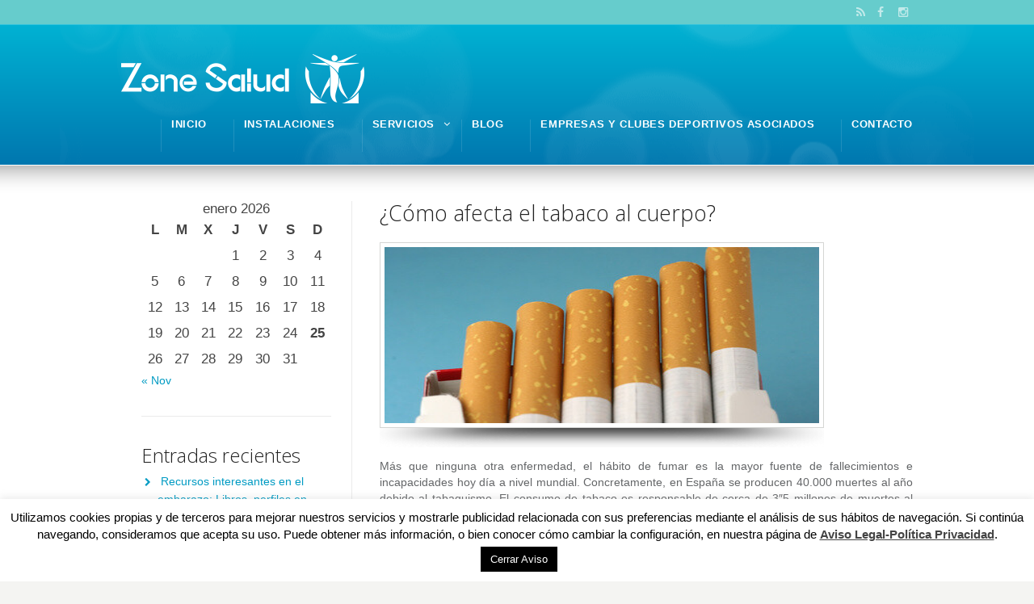

--- FILE ---
content_type: text/html; charset=UTF-8
request_url: https://zonesalud.com/como-afecta-el-tabaco-al-cuerpo/
body_size: 17858
content:
<!DOCTYPE html>
<!--[if IE 7 ]><html class="ie ie7" lang="en"> <![endif]-->
<!--[if IE 8 ]><html class="ie ie8" lang="en"> <![endif]-->
<!--[if IE 9 ]><html class="ie ie9" lang="en"> <![endif]-->
<!--[if !IE]><!--><html lang="es"> <!--<![endif]-->
<head>
<!-- un-comment and delete 2nd meta below to disable zoom (not cool)
<meta name="viewport" content="width=device-width, minimum-scale=1, maximum-scale=1"> -->
<meta name="viewport" content="width=device-width, initial-scale=1" />

<title>¿Cómo afecta el tabaco al cuerpo? - Zone Salud. Tu clínica de fisioterapia en Arganda del Rey | Zonesalud, más de 20 años de fisioterapia en Arganda del Rey Zone Salud. Tu clínica de fisioterapia en Arganda del Rey | Zonesalud, más de 20 años de fisioterapia en Arganda del Rey</title>
<link rel="pingback" href="" />
<link rel="alternate" type="application/rss+xml" title="Zone Salud. Tu clínica de fisioterapia en Arganda del Rey | Zonesalud, más de 20 años de fisioterapia en Arganda del Rey" href="https://zonesalud.com/feed/" />


<meta name='robots' content='index, follow, max-image-preview:large, max-snippet:-1, max-video-preview:-1' />
	<style>img:is([sizes="auto" i], [sizes^="auto," i]) { contain-intrinsic-size: 3000px 1500px }</style>
	
	<!-- This site is optimized with the Yoast SEO plugin v24.9 - https://yoast.com/wordpress/plugins/seo/ -->
	<link rel="canonical" href="https://zonesalud.com/como-afecta-el-tabaco-al-cuerpo/" />
	<meta property="og:locale" content="es_ES" />
	<meta property="og:type" content="article" />
	<meta property="og:title" content="¿Cómo afecta el tabaco al cuerpo? - Zone Salud. Tu clínica de fisioterapia en Arganda del Rey | Zonesalud, más de 20 años de fisioterapia en Arganda del Rey" />
	<meta property="og:description" content="Más que ninguna otra enfermedad, el hábito de fumar es la mayor fuente de fallecimientos e incapacidades hoy día a nivel mundial. Concretamente, en España se producen 40.000 muertes al año debido al tabaquismo. El consumo de tabaco es responsable de cerca de 3&#8243;5 millones de muertes al año en todo el mundo, según datos de la Organización Mundial de la Salud. El 80% de dichas muertes son por cáncer de pulmón, bronquitis y enfisemas, mientras que casi un 17% ..." />
	<meta property="og:url" content="https://zonesalud.com/como-afecta-el-tabaco-al-cuerpo/" />
	<meta property="og:site_name" content="Zone Salud. Tu clínica de fisioterapia en Arganda del Rey | Zonesalud, más de 20 años de fisioterapia en Arganda del Rey" />
	<meta property="article:published_time" content="2016-06-16T16:06:00+00:00" />
	<meta property="article:modified_time" content="2016-06-16T16:08:31+00:00" />
	<meta property="og:image" content="https://zonesalud.com/wp-content/uploads/2016/06/fotolia_5576465_XS.jpg" />
	<meta property="og:image:width" content="424" />
	<meta property="og:image:height" content="283" />
	<meta property="og:image:type" content="image/jpeg" />
	<meta name="author" content="Virginia Villafranca" />
	<meta name="twitter:card" content="summary_large_image" />
	<script type="application/ld+json" class="yoast-schema-graph">{"@context":"https://schema.org","@graph":[{"@type":"WebPage","@id":"https://zonesalud.com/como-afecta-el-tabaco-al-cuerpo/","url":"https://zonesalud.com/como-afecta-el-tabaco-al-cuerpo/","name":"¿Cómo afecta el tabaco al cuerpo? - Zone Salud. Tu clínica de fisioterapia en Arganda del Rey | Zonesalud, más de 20 años de fisioterapia en Arganda del Rey","isPartOf":{"@id":"https://zonesalud.com/#website"},"primaryImageOfPage":{"@id":"https://zonesalud.com/como-afecta-el-tabaco-al-cuerpo/#primaryimage"},"image":{"@id":"https://zonesalud.com/como-afecta-el-tabaco-al-cuerpo/#primaryimage"},"thumbnailUrl":"https://zonesalud.com/wp-content/uploads/2016/06/fotolia_5576465_XS.jpg","datePublished":"2016-06-16T16:06:00+00:00","dateModified":"2016-06-16T16:08:31+00:00","author":{"@id":"https://zonesalud.com/#/schema/person/da52b74c4592ba6223bf80b077c0e54c"},"breadcrumb":{"@id":"https://zonesalud.com/como-afecta-el-tabaco-al-cuerpo/#breadcrumb"},"inLanguage":"es","potentialAction":[{"@type":"ReadAction","target":["https://zonesalud.com/como-afecta-el-tabaco-al-cuerpo/"]}]},{"@type":"ImageObject","inLanguage":"es","@id":"https://zonesalud.com/como-afecta-el-tabaco-al-cuerpo/#primaryimage","url":"https://zonesalud.com/wp-content/uploads/2016/06/fotolia_5576465_XS.jpg","contentUrl":"https://zonesalud.com/wp-content/uploads/2016/06/fotolia_5576465_XS.jpg","width":424,"height":283},{"@type":"BreadcrumbList","@id":"https://zonesalud.com/como-afecta-el-tabaco-al-cuerpo/#breadcrumb","itemListElement":[{"@type":"ListItem","position":1,"name":"Portada","item":"https://zonesalud.com/"},{"@type":"ListItem","position":2,"name":"Blog","item":"https://zonesalud.com/blog-zonesalud/"},{"@type":"ListItem","position":3,"name":"¿Cómo afecta el tabaco al cuerpo?"}]},{"@type":"WebSite","@id":"https://zonesalud.com/#website","url":"https://zonesalud.com/","name":"Zone Salud. Tu clínica de fisioterapia en Arganda del Rey | Zonesalud, más de 20 años de fisioterapia en Arganda del Rey","description":"Zone Salud, más de 20 años de fisioterapia en Arganda del Rey","potentialAction":[{"@type":"SearchAction","target":{"@type":"EntryPoint","urlTemplate":"https://zonesalud.com/?s={search_term_string}"},"query-input":{"@type":"PropertyValueSpecification","valueRequired":true,"valueName":"search_term_string"}}],"inLanguage":"es"},{"@type":"Person","@id":"https://zonesalud.com/#/schema/person/da52b74c4592ba6223bf80b077c0e54c","name":"Virginia Villafranca","image":{"@type":"ImageObject","inLanguage":"es","@id":"https://zonesalud.com/#/schema/person/image/","url":"https://secure.gravatar.com/avatar/cf738a3675d55be11808fc25c2afa52ec8dc3036ccf56c460eecab14b8c5db8d?s=96&d=mm&r=g","contentUrl":"https://secure.gravatar.com/avatar/cf738a3675d55be11808fc25c2afa52ec8dc3036ccf56c460eecab14b8c5db8d?s=96&d=mm&r=g","caption":"Virginia Villafranca"},"sameAs":["https:/zonesalud.com"],"url":"https://zonesalud.com/author/virginia/"}]}</script>
	<!-- / Yoast SEO plugin. -->


<link rel='dns-prefetch' href='//bit.ly' />
<link rel='dns-prefetch' href='//fonts.googleapis.com' />
<link rel="alternate" type="application/rss+xml" title="Zone Salud. Tu clínica de fisioterapia en Arganda del Rey | Zonesalud, más de 20 años de fisioterapia en Arganda del Rey &raquo; Feed" href="https://zonesalud.com/feed/" />
<link rel="alternate" type="application/rss+xml" title="Zone Salud. Tu clínica de fisioterapia en Arganda del Rey | Zonesalud, más de 20 años de fisioterapia en Arganda del Rey &raquo; Feed de los comentarios" href="https://zonesalud.com/comments/feed/" />
<link rel="alternate" type="application/rss+xml" title="Zone Salud. Tu clínica de fisioterapia en Arganda del Rey | Zonesalud, más de 20 años de fisioterapia en Arganda del Rey &raquo; Comentario ¿Cómo afecta el tabaco al cuerpo? del feed" href="https://zonesalud.com/como-afecta-el-tabaco-al-cuerpo/feed/" />
<script type="text/javascript">
/* <![CDATA[ */
window._wpemojiSettings = {"baseUrl":"https:\/\/s.w.org\/images\/core\/emoji\/16.0.1\/72x72\/","ext":".png","svgUrl":"https:\/\/s.w.org\/images\/core\/emoji\/16.0.1\/svg\/","svgExt":".svg","source":{"concatemoji":"https:\/\/zonesalud.com\/wp-includes\/js\/wp-emoji-release.min.js"}};
/*! This file is auto-generated */
!function(s,n){var o,i,e;function c(e){try{var t={supportTests:e,timestamp:(new Date).valueOf()};sessionStorage.setItem(o,JSON.stringify(t))}catch(e){}}function p(e,t,n){e.clearRect(0,0,e.canvas.width,e.canvas.height),e.fillText(t,0,0);var t=new Uint32Array(e.getImageData(0,0,e.canvas.width,e.canvas.height).data),a=(e.clearRect(0,0,e.canvas.width,e.canvas.height),e.fillText(n,0,0),new Uint32Array(e.getImageData(0,0,e.canvas.width,e.canvas.height).data));return t.every(function(e,t){return e===a[t]})}function u(e,t){e.clearRect(0,0,e.canvas.width,e.canvas.height),e.fillText(t,0,0);for(var n=e.getImageData(16,16,1,1),a=0;a<n.data.length;a++)if(0!==n.data[a])return!1;return!0}function f(e,t,n,a){switch(t){case"flag":return n(e,"\ud83c\udff3\ufe0f\u200d\u26a7\ufe0f","\ud83c\udff3\ufe0f\u200b\u26a7\ufe0f")?!1:!n(e,"\ud83c\udde8\ud83c\uddf6","\ud83c\udde8\u200b\ud83c\uddf6")&&!n(e,"\ud83c\udff4\udb40\udc67\udb40\udc62\udb40\udc65\udb40\udc6e\udb40\udc67\udb40\udc7f","\ud83c\udff4\u200b\udb40\udc67\u200b\udb40\udc62\u200b\udb40\udc65\u200b\udb40\udc6e\u200b\udb40\udc67\u200b\udb40\udc7f");case"emoji":return!a(e,"\ud83e\udedf")}return!1}function g(e,t,n,a){var r="undefined"!=typeof WorkerGlobalScope&&self instanceof WorkerGlobalScope?new OffscreenCanvas(300,150):s.createElement("canvas"),o=r.getContext("2d",{willReadFrequently:!0}),i=(o.textBaseline="top",o.font="600 32px Arial",{});return e.forEach(function(e){i[e]=t(o,e,n,a)}),i}function t(e){var t=s.createElement("script");t.src=e,t.defer=!0,s.head.appendChild(t)}"undefined"!=typeof Promise&&(o="wpEmojiSettingsSupports",i=["flag","emoji"],n.supports={everything:!0,everythingExceptFlag:!0},e=new Promise(function(e){s.addEventListener("DOMContentLoaded",e,{once:!0})}),new Promise(function(t){var n=function(){try{var e=JSON.parse(sessionStorage.getItem(o));if("object"==typeof e&&"number"==typeof e.timestamp&&(new Date).valueOf()<e.timestamp+604800&&"object"==typeof e.supportTests)return e.supportTests}catch(e){}return null}();if(!n){if("undefined"!=typeof Worker&&"undefined"!=typeof OffscreenCanvas&&"undefined"!=typeof URL&&URL.createObjectURL&&"undefined"!=typeof Blob)try{var e="postMessage("+g.toString()+"("+[JSON.stringify(i),f.toString(),p.toString(),u.toString()].join(",")+"));",a=new Blob([e],{type:"text/javascript"}),r=new Worker(URL.createObjectURL(a),{name:"wpTestEmojiSupports"});return void(r.onmessage=function(e){c(n=e.data),r.terminate(),t(n)})}catch(e){}c(n=g(i,f,p,u))}t(n)}).then(function(e){for(var t in e)n.supports[t]=e[t],n.supports.everything=n.supports.everything&&n.supports[t],"flag"!==t&&(n.supports.everythingExceptFlag=n.supports.everythingExceptFlag&&n.supports[t]);n.supports.everythingExceptFlag=n.supports.everythingExceptFlag&&!n.supports.flag,n.DOMReady=!1,n.readyCallback=function(){n.DOMReady=!0}}).then(function(){return e}).then(function(){var e;n.supports.everything||(n.readyCallback(),(e=n.source||{}).concatemoji?t(e.concatemoji):e.wpemoji&&e.twemoji&&(t(e.twemoji),t(e.wpemoji)))}))}((window,document),window._wpemojiSettings);
/* ]]> */
</script>
<link rel='stylesheet' id='flick-css' href='https://zonesalud.com/wp-content/plugins/mailchimp/assets/css/flick/flick.css' type='text/css' media='all' />
<link rel='stylesheet' id='mailchimp_sf_main_css-css' href='https://zonesalud.com/?mcsf_action=main_css&#038;ver=1.7.0' type='text/css' media='all' />
<link rel='stylesheet' id='dashicons-css' href='https://zonesalud.com/wp-includes/css/dashicons.min.css' type='text/css' media='all' />
<link rel='stylesheet' id='wp-jquery-ui-dialog-css' href='https://zonesalud.com/wp-includes/css/jquery-ui-dialog.min.css' type='text/css' media='all' />
<link rel='stylesheet' id='style-css' href='https://zonesalud.com/wp-content/themes/Karma/style.css' type='text/css' media='all' />
<link rel='stylesheet' id='primary-color-css' href='https://zonesalud.com/wp-content/themes/Karma/css/karma-sky-blue.css' type='text/css' media='all' />
<link rel='stylesheet' id='font-awesome-css' href='https://zonesalud.com/wp-content/plugins/js_composer/assets/lib/bower/font-awesome/css/font-awesome.min.css' type='text/css' media='all' />
<link rel='stylesheet' id='mobile-css' href='https://zonesalud.com/wp-content/themes/Karma/css/_mobile.css' type='text/css' media='all' />
<style id='wp-emoji-styles-inline-css' type='text/css'>

	img.wp-smiley, img.emoji {
		display: inline !important;
		border: none !important;
		box-shadow: none !important;
		height: 1em !important;
		width: 1em !important;
		margin: 0 0.07em !important;
		vertical-align: -0.1em !important;
		background: none !important;
		padding: 0 !important;
	}
</style>
<link rel='stylesheet' id='wp-block-library-css' href='https://zonesalud.com/wp-includes/css/dist/block-library/style.min.css' type='text/css' media='all' />
<style id='classic-theme-styles-inline-css' type='text/css'>
/*! This file is auto-generated */
.wp-block-button__link{color:#fff;background-color:#32373c;border-radius:9999px;box-shadow:none;text-decoration:none;padding:calc(.667em + 2px) calc(1.333em + 2px);font-size:1.125em}.wp-block-file__button{background:#32373c;color:#fff;text-decoration:none}
</style>
<style id='global-styles-inline-css' type='text/css'>
:root{--wp--preset--aspect-ratio--square: 1;--wp--preset--aspect-ratio--4-3: 4/3;--wp--preset--aspect-ratio--3-4: 3/4;--wp--preset--aspect-ratio--3-2: 3/2;--wp--preset--aspect-ratio--2-3: 2/3;--wp--preset--aspect-ratio--16-9: 16/9;--wp--preset--aspect-ratio--9-16: 9/16;--wp--preset--color--black: #000000;--wp--preset--color--cyan-bluish-gray: #abb8c3;--wp--preset--color--white: #ffffff;--wp--preset--color--pale-pink: #f78da7;--wp--preset--color--vivid-red: #cf2e2e;--wp--preset--color--luminous-vivid-orange: #ff6900;--wp--preset--color--luminous-vivid-amber: #fcb900;--wp--preset--color--light-green-cyan: #7bdcb5;--wp--preset--color--vivid-green-cyan: #00d084;--wp--preset--color--pale-cyan-blue: #8ed1fc;--wp--preset--color--vivid-cyan-blue: #0693e3;--wp--preset--color--vivid-purple: #9b51e0;--wp--preset--gradient--vivid-cyan-blue-to-vivid-purple: linear-gradient(135deg,rgba(6,147,227,1) 0%,rgb(155,81,224) 100%);--wp--preset--gradient--light-green-cyan-to-vivid-green-cyan: linear-gradient(135deg,rgb(122,220,180) 0%,rgb(0,208,130) 100%);--wp--preset--gradient--luminous-vivid-amber-to-luminous-vivid-orange: linear-gradient(135deg,rgba(252,185,0,1) 0%,rgba(255,105,0,1) 100%);--wp--preset--gradient--luminous-vivid-orange-to-vivid-red: linear-gradient(135deg,rgba(255,105,0,1) 0%,rgb(207,46,46) 100%);--wp--preset--gradient--very-light-gray-to-cyan-bluish-gray: linear-gradient(135deg,rgb(238,238,238) 0%,rgb(169,184,195) 100%);--wp--preset--gradient--cool-to-warm-spectrum: linear-gradient(135deg,rgb(74,234,220) 0%,rgb(151,120,209) 20%,rgb(207,42,186) 40%,rgb(238,44,130) 60%,rgb(251,105,98) 80%,rgb(254,248,76) 100%);--wp--preset--gradient--blush-light-purple: linear-gradient(135deg,rgb(255,206,236) 0%,rgb(152,150,240) 100%);--wp--preset--gradient--blush-bordeaux: linear-gradient(135deg,rgb(254,205,165) 0%,rgb(254,45,45) 50%,rgb(107,0,62) 100%);--wp--preset--gradient--luminous-dusk: linear-gradient(135deg,rgb(255,203,112) 0%,rgb(199,81,192) 50%,rgb(65,88,208) 100%);--wp--preset--gradient--pale-ocean: linear-gradient(135deg,rgb(255,245,203) 0%,rgb(182,227,212) 50%,rgb(51,167,181) 100%);--wp--preset--gradient--electric-grass: linear-gradient(135deg,rgb(202,248,128) 0%,rgb(113,206,126) 100%);--wp--preset--gradient--midnight: linear-gradient(135deg,rgb(2,3,129) 0%,rgb(40,116,252) 100%);--wp--preset--font-size--small: 13px;--wp--preset--font-size--medium: 20px;--wp--preset--font-size--large: 36px;--wp--preset--font-size--x-large: 42px;--wp--preset--spacing--20: 0.44rem;--wp--preset--spacing--30: 0.67rem;--wp--preset--spacing--40: 1rem;--wp--preset--spacing--50: 1.5rem;--wp--preset--spacing--60: 2.25rem;--wp--preset--spacing--70: 3.38rem;--wp--preset--spacing--80: 5.06rem;--wp--preset--shadow--natural: 6px 6px 9px rgba(0, 0, 0, 0.2);--wp--preset--shadow--deep: 12px 12px 50px rgba(0, 0, 0, 0.4);--wp--preset--shadow--sharp: 6px 6px 0px rgba(0, 0, 0, 0.2);--wp--preset--shadow--outlined: 6px 6px 0px -3px rgba(255, 255, 255, 1), 6px 6px rgba(0, 0, 0, 1);--wp--preset--shadow--crisp: 6px 6px 0px rgba(0, 0, 0, 1);}:where(.is-layout-flex){gap: 0.5em;}:where(.is-layout-grid){gap: 0.5em;}body .is-layout-flex{display: flex;}.is-layout-flex{flex-wrap: wrap;align-items: center;}.is-layout-flex > :is(*, div){margin: 0;}body .is-layout-grid{display: grid;}.is-layout-grid > :is(*, div){margin: 0;}:where(.wp-block-columns.is-layout-flex){gap: 2em;}:where(.wp-block-columns.is-layout-grid){gap: 2em;}:where(.wp-block-post-template.is-layout-flex){gap: 1.25em;}:where(.wp-block-post-template.is-layout-grid){gap: 1.25em;}.has-black-color{color: var(--wp--preset--color--black) !important;}.has-cyan-bluish-gray-color{color: var(--wp--preset--color--cyan-bluish-gray) !important;}.has-white-color{color: var(--wp--preset--color--white) !important;}.has-pale-pink-color{color: var(--wp--preset--color--pale-pink) !important;}.has-vivid-red-color{color: var(--wp--preset--color--vivid-red) !important;}.has-luminous-vivid-orange-color{color: var(--wp--preset--color--luminous-vivid-orange) !important;}.has-luminous-vivid-amber-color{color: var(--wp--preset--color--luminous-vivid-amber) !important;}.has-light-green-cyan-color{color: var(--wp--preset--color--light-green-cyan) !important;}.has-vivid-green-cyan-color{color: var(--wp--preset--color--vivid-green-cyan) !important;}.has-pale-cyan-blue-color{color: var(--wp--preset--color--pale-cyan-blue) !important;}.has-vivid-cyan-blue-color{color: var(--wp--preset--color--vivid-cyan-blue) !important;}.has-vivid-purple-color{color: var(--wp--preset--color--vivid-purple) !important;}.has-black-background-color{background-color: var(--wp--preset--color--black) !important;}.has-cyan-bluish-gray-background-color{background-color: var(--wp--preset--color--cyan-bluish-gray) !important;}.has-white-background-color{background-color: var(--wp--preset--color--white) !important;}.has-pale-pink-background-color{background-color: var(--wp--preset--color--pale-pink) !important;}.has-vivid-red-background-color{background-color: var(--wp--preset--color--vivid-red) !important;}.has-luminous-vivid-orange-background-color{background-color: var(--wp--preset--color--luminous-vivid-orange) !important;}.has-luminous-vivid-amber-background-color{background-color: var(--wp--preset--color--luminous-vivid-amber) !important;}.has-light-green-cyan-background-color{background-color: var(--wp--preset--color--light-green-cyan) !important;}.has-vivid-green-cyan-background-color{background-color: var(--wp--preset--color--vivid-green-cyan) !important;}.has-pale-cyan-blue-background-color{background-color: var(--wp--preset--color--pale-cyan-blue) !important;}.has-vivid-cyan-blue-background-color{background-color: var(--wp--preset--color--vivid-cyan-blue) !important;}.has-vivid-purple-background-color{background-color: var(--wp--preset--color--vivid-purple) !important;}.has-black-border-color{border-color: var(--wp--preset--color--black) !important;}.has-cyan-bluish-gray-border-color{border-color: var(--wp--preset--color--cyan-bluish-gray) !important;}.has-white-border-color{border-color: var(--wp--preset--color--white) !important;}.has-pale-pink-border-color{border-color: var(--wp--preset--color--pale-pink) !important;}.has-vivid-red-border-color{border-color: var(--wp--preset--color--vivid-red) !important;}.has-luminous-vivid-orange-border-color{border-color: var(--wp--preset--color--luminous-vivid-orange) !important;}.has-luminous-vivid-amber-border-color{border-color: var(--wp--preset--color--luminous-vivid-amber) !important;}.has-light-green-cyan-border-color{border-color: var(--wp--preset--color--light-green-cyan) !important;}.has-vivid-green-cyan-border-color{border-color: var(--wp--preset--color--vivid-green-cyan) !important;}.has-pale-cyan-blue-border-color{border-color: var(--wp--preset--color--pale-cyan-blue) !important;}.has-vivid-cyan-blue-border-color{border-color: var(--wp--preset--color--vivid-cyan-blue) !important;}.has-vivid-purple-border-color{border-color: var(--wp--preset--color--vivid-purple) !important;}.has-vivid-cyan-blue-to-vivid-purple-gradient-background{background: var(--wp--preset--gradient--vivid-cyan-blue-to-vivid-purple) !important;}.has-light-green-cyan-to-vivid-green-cyan-gradient-background{background: var(--wp--preset--gradient--light-green-cyan-to-vivid-green-cyan) !important;}.has-luminous-vivid-amber-to-luminous-vivid-orange-gradient-background{background: var(--wp--preset--gradient--luminous-vivid-amber-to-luminous-vivid-orange) !important;}.has-luminous-vivid-orange-to-vivid-red-gradient-background{background: var(--wp--preset--gradient--luminous-vivid-orange-to-vivid-red) !important;}.has-very-light-gray-to-cyan-bluish-gray-gradient-background{background: var(--wp--preset--gradient--very-light-gray-to-cyan-bluish-gray) !important;}.has-cool-to-warm-spectrum-gradient-background{background: var(--wp--preset--gradient--cool-to-warm-spectrum) !important;}.has-blush-light-purple-gradient-background{background: var(--wp--preset--gradient--blush-light-purple) !important;}.has-blush-bordeaux-gradient-background{background: var(--wp--preset--gradient--blush-bordeaux) !important;}.has-luminous-dusk-gradient-background{background: var(--wp--preset--gradient--luminous-dusk) !important;}.has-pale-ocean-gradient-background{background: var(--wp--preset--gradient--pale-ocean) !important;}.has-electric-grass-gradient-background{background: var(--wp--preset--gradient--electric-grass) !important;}.has-midnight-gradient-background{background: var(--wp--preset--gradient--midnight) !important;}.has-small-font-size{font-size: var(--wp--preset--font-size--small) !important;}.has-medium-font-size{font-size: var(--wp--preset--font-size--medium) !important;}.has-large-font-size{font-size: var(--wp--preset--font-size--large) !important;}.has-x-large-font-size{font-size: var(--wp--preset--font-size--x-large) !important;}
:where(.wp-block-post-template.is-layout-flex){gap: 1.25em;}:where(.wp-block-post-template.is-layout-grid){gap: 1.25em;}
:where(.wp-block-columns.is-layout-flex){gap: 2em;}:where(.wp-block-columns.is-layout-grid){gap: 2em;}
:root :where(.wp-block-pullquote){font-size: 1.5em;line-height: 1.6;}
</style>
<link rel='stylesheet' id='layerslider-css' href='https://zonesalud.com/wp-content/plugins/LayerSlider/static/css/layerslider.css' type='text/css' media='all' />
<link rel='stylesheet' id='ls-google-fonts-css' href='https://fonts.googleapis.com/css?family=Lato:100,300,regular,700,900%7COpen+Sans:300%7CIndie+Flower:regular%7COswald:300,regular,700&#038;subset=latin%2Clatin-ext' type='text/css' media='all' />
<link rel='stylesheet' id='contact-form-7-css' href='https://zonesalud.com/wp-content/plugins/contact-form-7/includes/css/styles.css' type='text/css' media='all' />
<link rel='stylesheet' id='cookie-law-info-css' href='https://zonesalud.com/wp-content/plugins/cookie-law-info/legacy/public/css/cookie-law-info-public.css' type='text/css' media='all' />
<link rel='stylesheet' id='cookie-law-info-gdpr-css' href='https://zonesalud.com/wp-content/plugins/cookie-law-info/legacy/public/css/cookie-law-info-gdpr.css' type='text/css' media='all' />
<link rel='stylesheet' id='karma-builder-css' href='https://zonesalud.com/wp-content/plugins/karma_builder/css/karma-builder.css' type='text/css' media='all' />
<link rel='stylesheet' id='rs-plugin-settings-css' href='https://zonesalud.com/wp-content/plugins/revslider/public/assets/css/settings.css' type='text/css' media='all' />
<style id='rs-plugin-settings-inline-css' type='text/css'>
#rs-demo-id {}
</style>
<style id='akismet-widget-style-inline-css' type='text/css'>

			.a-stats {
				--akismet-color-mid-green: #357b49;
				--akismet-color-white: #fff;
				--akismet-color-light-grey: #f6f7f7;

				max-width: 350px;
				width: auto;
			}

			.a-stats * {
				all: unset;
				box-sizing: border-box;
			}

			.a-stats strong {
				font-weight: 600;
			}

			.a-stats a.a-stats__link,
			.a-stats a.a-stats__link:visited,
			.a-stats a.a-stats__link:active {
				background: var(--akismet-color-mid-green);
				border: none;
				box-shadow: none;
				border-radius: 8px;
				color: var(--akismet-color-white);
				cursor: pointer;
				display: block;
				font-family: -apple-system, BlinkMacSystemFont, 'Segoe UI', 'Roboto', 'Oxygen-Sans', 'Ubuntu', 'Cantarell', 'Helvetica Neue', sans-serif;
				font-weight: 500;
				padding: 12px;
				text-align: center;
				text-decoration: none;
				transition: all 0.2s ease;
			}

			/* Extra specificity to deal with TwentyTwentyOne focus style */
			.widget .a-stats a.a-stats__link:focus {
				background: var(--akismet-color-mid-green);
				color: var(--akismet-color-white);
				text-decoration: none;
			}

			.a-stats a.a-stats__link:hover {
				filter: brightness(110%);
				box-shadow: 0 4px 12px rgba(0, 0, 0, 0.06), 0 0 2px rgba(0, 0, 0, 0.16);
			}

			.a-stats .count {
				color: var(--akismet-color-white);
				display: block;
				font-size: 1.5em;
				line-height: 1.4;
				padding: 0 13px;
				white-space: nowrap;
			}
		
</style>
<script type="text/javascript" src="https://zonesalud.com/wp-includes/js/jquery/jquery.min.js" id="jquery-core-js"></script>
<script type="text/javascript" src="https://zonesalud.com/wp-includes/js/jquery/jquery-migrate.min.js" id="jquery-migrate-js"></script>
<script type="text/javascript" src="https://zonesalud.com/wp-content/plugins/LayerSlider/static/js/greensock.js" id="greensock-js"></script>
<script type="text/javascript" src="https://zonesalud.com/wp-content/plugins/LayerSlider/static/js/layerslider.kreaturamedia.jquery.js" id="layerslider-js"></script>
<script type="text/javascript" src="https://zonesalud.com/wp-content/plugins/LayerSlider/static/js/layerslider.transitions.js" id="layerslider-transitions-js"></script>
<script type="text/javascript" id="cookie-law-info-js-extra">
/* <![CDATA[ */
var Cli_Data = {"nn_cookie_ids":[],"cookielist":[],"non_necessary_cookies":[],"ccpaEnabled":"","ccpaRegionBased":"","ccpaBarEnabled":"","strictlyEnabled":["necessary","obligatoire"],"ccpaType":"gdpr","js_blocking":"","custom_integration":"","triggerDomRefresh":"","secure_cookies":""};
var cli_cookiebar_settings = {"animate_speed_hide":"500","animate_speed_show":"500","background":"#fff","border":"#444","border_on":"","button_1_button_colour":"#000","button_1_button_hover":"#000000","button_1_link_colour":"#fff","button_1_as_button":"1","button_1_new_win":"","button_2_button_colour":"#333","button_2_button_hover":"#292929","button_2_link_colour":"#444","button_2_as_button":"","button_2_hidebar":"","button_3_button_colour":"#dedfe0","button_3_button_hover":"#b2b2b3","button_3_link_colour":"#333333","button_3_as_button":"1","button_3_new_win":"","button_4_button_colour":"#dedfe0","button_4_button_hover":"#b2b2b3","button_4_link_colour":"#333333","button_4_as_button":"1","button_7_button_colour":"#61a229","button_7_button_hover":"#4e8221","button_7_link_colour":"#fff","button_7_as_button":"1","button_7_new_win":"","font_family":"inherit","header_fix":"","notify_animate_hide":"1","notify_animate_show":"","notify_div_id":"#cookie-law-info-bar","notify_position_horizontal":"right","notify_position_vertical":"bottom","scroll_close":"","scroll_close_reload":"","accept_close_reload":"","reject_close_reload":"","showagain_tab":"1","showagain_background":"#fff","showagain_border":"#000","showagain_div_id":"#cookie-law-info-again","showagain_x_position":"100px","text":"#000","show_once_yn":"","show_once":"10000","logging_on":"","as_popup":"","popup_overlay":"1","bar_heading_text":"","cookie_bar_as":"banner","popup_showagain_position":"bottom-right","widget_position":"left"};
var log_object = {"ajax_url":"https:\/\/zonesalud.com\/wp-admin\/admin-ajax.php"};
/* ]]> */
</script>
<script type="text/javascript" src="https://zonesalud.com/wp-content/plugins/cookie-law-info/legacy/public/js/cookie-law-info-public.js" id="cookie-law-info-js"></script>
<script type="text/javascript" src="https://zonesalud.com/wp-content/plugins/revslider/public/assets/js/jquery.themepunch.tools.min.js" id="tp-tools-js"></script>
<script type="text/javascript" src="https://zonesalud.com/wp-content/plugins/revslider/public/assets/js/jquery.themepunch.revolution.min.js" id="revmin-js"></script>
<link rel="https://api.w.org/" href="https://zonesalud.com/wp-json/" /><link rel="alternate" title="JSON" type="application/json" href="https://zonesalud.com/wp-json/wp/v2/posts/1070" /><link rel='shortlink' href='https://zonesalud.com/?p=1070' />
<link rel="alternate" title="oEmbed (JSON)" type="application/json+oembed" href="https://zonesalud.com/wp-json/oembed/1.0/embed?url=https%3A%2F%2Fzonesalud.com%2Fcomo-afecta-el-tabaco-al-cuerpo%2F" />
<link rel="alternate" title="oEmbed (XML)" type="text/xml+oembed" href="https://zonesalud.com/wp-json/oembed/1.0/embed?url=https%3A%2F%2Fzonesalud.com%2Fcomo-afecta-el-tabaco-al-cuerpo%2F&#038;format=xml" />

		<!-- GA Google Analytics @ https://m0n.co/ga -->
		<script>
			(function(i,s,o,g,r,a,m){i['GoogleAnalyticsObject']=r;i[r]=i[r]||function(){
			(i[r].q=i[r].q||[]).push(arguments)},i[r].l=1*new Date();a=s.createElement(o),
			m=s.getElementsByTagName(o)[0];a.async=1;a.src=g;m.parentNode.insertBefore(a,m)
			})(window,document,'script','https://www.google-analytics.com/analytics.js','ga');
			ga('create', 'UA-117360097-1', 'auto');
			ga('send', 'pageview');
		</script>

	<script type="text/javascript">
	jQuery(function($) {
		$('.date-pick').each(function() {
			var format = $(this).data('format') || 'mm/dd/yyyy';
			format = format.replace(/yyyy/i, 'yy');
			$(this).datepicker({
				autoFocusNextInput: true,
				constrainInput: false,
				changeMonth: true,
				changeYear: true,
				beforeShow: function(input, inst) { $('#ui-datepicker-div').addClass('show'); },
				dateFormat: format.toLowerCase(),
			});
		});
		d = new Date();
		$('.birthdate-pick').each(function() {
			var format = $(this).data('format') || 'mm/dd';
			format = format.replace(/yyyy/i, 'yy');
			$(this).datepicker({
				autoFocusNextInput: true,
				constrainInput: false,
				changeMonth: true,
				changeYear: false,
				minDate: new Date(d.getFullYear(), 1-1, 1),
				maxDate: new Date(d.getFullYear(), 12-1, 31),
				beforeShow: function(input, inst) { $('#ui-datepicker-div').removeClass('show'); },
				dateFormat: format.toLowerCase(),
			});

		});

	});
</script>
<link rel="shortcut icon" href="https://zonesalud.com/wp-content/uploads/2016/04/favicon.ico"/>
<meta name="generator" content="Powered by Visual Composer - drag and drop page builder for WordPress."/>
<!--[if lte IE 9]><link rel="stylesheet" type="text/css" href="https://zonesalud.com/wp-content/plugins/js_composer/assets/css/vc_lte_ie9.min.css" media="screen"><![endif]--><!--[if IE  8]><link rel="stylesheet" type="text/css" href="https://zonesalud.com/wp-content/plugins/js_composer/assets/css/vc-ie8.min.css" media="screen"><![endif]--><meta name="generator" content="Powered by Slider Revolution 5.1.6 - responsive, Mobile-Friendly Slider Plugin for WordPress with comfortable drag and drop interface." />
<link rel="stylesheet" href="//fonts.googleapis.com/css?family=open+sans">

<!--styles generated by site options-->
<style type='text/css'>

#header .tt-retina-logo {
	width: ;
 	height: ;
  	url: "";
}

h1, h2, h3, h4, h5 #main .comment-title, .four_o_four, .callout-wrap span, .search-title,.callout2, .comment-author-about, .logo-text {font-family:'open sans', Arial, sans-serif;}

.post_thumb {background-position: 0 -396px;}.post_thumb img {margin: 6px 0 0 6px;}

@media only screen and (max-width:767px) {

.ubermenu,
#tt-mobile-menu-wrap .megaMenu img,
#tt-mobile-menu-wrap .megaMenu .wpmega-item-description {
	display: none !important;
}

#tt-mobile-menu-wrap .megaMenu ul.sub-menu {
	display: block !important;
}

	
}


.header-overlay {
	background: url(https://zonesalud.com/wp-content/themes/Karma/images/_global/overlay-bokeh.png) 50% 50% no-repeat;
}
h2{color:#008bc2!important;}
#main{font-size:14px!important;}
#sub_nav{font-size:15px!important;}
#footer{font-size:14px!important;}

.top-block,
.top-block ul.sf-menu li ul,
#tt-slider-full-width {
	background: #66cccc;
}

.top-block .toolbar-left a,
.top-block .toolbar-right a {color: #0396db;}
</style>
<noscript><style type="text/css"> .wpb_animate_when_almost_visible { opacity: 1; }</style></noscript>
<!--[if IE 9]>
<style media="screen">
#footer,
.header-holder
 {
      behavior: url(https://zonesalud.com/wp-content/themes/Karma/js/PIE/PIE.php);
}
</style>
<![endif]-->

<!--[if lte IE 8]>
<script type='text/javascript' src='https://zonesalud.com/wp-content/themes/Karma/js/html5shiv.js'></script>
<style media="screen">
/* uncomment for IE8 rounded corners
#menu-main-nav .drop ul a,
#menu-main-nav .drop,
#menu-main-nav ul.sub-menu,
#menu-main-nav .drop .c, 
#menu-main-nav li.parent, */

a.button,
a.button:hover,
ul.products li.product a img,
div.product div.images img,
span.onsale,
#footer,
.header-holder,
#horizontal_nav ul li,
#horizontal_nav ul a,
#tt-gallery-nav li,
#tt-gallery-nav a,
ul.tabset li,
ul.tabset a,
.karma-pages a,
.karma-pages span,
.wp-pagenavi a,
.wp-pagenavi span,
.post_date,
.post_comments,
.ka_button,
.flex-control-paging li a,
.colored_box,
.tools,
.karma_notify
.opener,
.callout_button,
.testimonials {
      behavior: url(https://zonesalud.com/wp-content/themes/Karma/js/PIE/PIE.php);
}
</style>
<![endif]-->

<!--[if IE]>
<link rel="stylesheet" href="https://zonesalud.com/wp-content/themes/Karma/css/_internet_explorer.css" media="screen"/>
<![endif]-->





<!-- Start of StatCounter Code for Default Guide -->
<script type="text/javascript">
var sc_project=11160818; 
var sc_invisible=1; 
var sc_security="4533c43e"; 
var scJsHost = (("https:" == document.location.protocol) ?
"https://secure." : "http://www.");
document.write("<sc"+"ript type='text/javascript' src='" +
scJsHost+
"statcounter.com/counter/counter.js'></"+"script>");
</script>
<noscript><div class="statcounter"><a title="shopify
analytics ecommerce tracking"
href="http://statcounter.com/shopify/" target="_blank"><img
class="statcounter"
src="//c.statcounter.com/11160818/0/4533c43e/1/"
alt="shopify analytics ecommerce
tracking"></a></div></noscript>
<!-- End of StatCounter Code for Default Guide -->

</head>

<body class="wp-singular post-template-default single single-post postid-1070 single-format-standard wp-theme-Karma karma-no-post-date karma-no-mobile-submenu wpb-js-composer js-comp-ver-4.9.2 vc_responsive">
<div id="tt-wide-layout" class="content-style-white">
	<div id="wrapper">
		<header role="banner" id="header" >
<div class="top-block">
<div class="top-holder">

    
  <div class="toolbar-left">
    </div><!-- END toolbar-left -->
  
  <div class="toolbar-right">
  
   
<ul class="social_icons tt_vector_social_icons tt_no_social_title tt_image_social_icons">

<li><a href="https://www.instagram.com/zonesalud/" class="rss" title="RSS RSS">RSS</a></li>

	

<li><a href="https://www.facebook.com/zonesalud/" class="facebook" title="Facebook">Facebook</a></li>
<li><a href="https://www.instagram.com/zonesalud/" class="instagram" title="Instagram">Instagram</a></li>

</ul>

		  </div><!-- END toolbar-right -->

</div><!-- END top-holder -->
</div><!-- END top-block -->

<div class="header-holder ">
<div class="header-overlay">
<div class="header-area">

<a href="https://zonesalud.com" class="logo"><img src="https://zonesalud.com/wp-content/uploads/2016/04/logo-home.png" alt="Zone Salud" /></a>



<nav role="navigation">
<ul id="menu-main-nav" class="sf-menu">
<li id="item-508"  class=" menu-item menu-item-type-post_type menu-item-object-page menu-item-home"><a href="https://zonesalud.com/"><span><strong>Inicio</strong></span></a></li>
<li id="item-1173"  class=" menu-item menu-item-type-post_type menu-item-object-page"><a href="https://zonesalud.com/instalaciones/"><span><strong>Instalaciones</strong></span></a></li>
<li id="item-509"  class=" menu-item menu-item-type-custom menu-item-object-custom menu-item-has-children"><a href="#"><span><strong>Servicios</strong></span></a>
<ul class="sub-menu">
	<li id="item-994"  class=" menu-item menu-item-type-post_type menu-item-object-page"><a title="Medicina estética en Arganda del Rey" href="https://zonesalud.com/medicina-estetica/"><span>Medicina estética</span></a></li>
	<li id="item-504"  class=" menu-item menu-item-type-post_type menu-item-object-page menu-item-has-children"><a href="https://zonesalud.com/fisioterapia-osteopatia/"><span>Fisioterapia / Osteopatía</span></a>
	<ul class="sub-menu">
		<li id="item-1670"  class=" menu-item menu-item-type-post_type menu-item-object-page"><a href="https://zonesalud.com/fisioterapia-osteopatia/osteopatia-en-arganda-del-rey/"><span>Osteopatía</span></a></li>
		<li id="item-1671"  class=" menu-item menu-item-type-post_type menu-item-object-page"><a href="https://zonesalud.com/fisioterapia-osteopatia/fisioterapia-deportiva-en-arganda-del-rey/"><span>Fisioterapia deportiva</span></a></li>
		<li id="item-1676"  class=" menu-item menu-item-type-post_type menu-item-object-page"><a href="https://zonesalud.com/fisioterapia-osteopatia/fisioterapia-ginecologica-en-arganda-del-rey-2/"><span>Fisioterapia ginecológica</span></a></li>
		<li id="item-1630"  class=" menu-item menu-item-type-post_type menu-item-object-page"><a href="https://zonesalud.com/fisioterapia-osteopatia/fisioterapia-infantil-en-arganda-del-rey/"><span>Fisioterapia infantil</span></a></li>
	</ul>
</li>
	<li id="item-1989"  class=" menu-item menu-item-type-post_type menu-item-object-page menu-item-has-children"><a href="https://zonesalud.com/fisioterapia-osteopatia/fisioterapia-invasiva-en-arganda-del-rey/"><span>Fisioterapia avanzada</span></a>
	<ul class="sub-menu">
		<li id="item-1990"  class=" menu-item menu-item-type-post_type menu-item-object-page"><a href="https://zonesalud.com/fisioterapia-osteopatia/terapia-ondas-de-choque-en-arganda-del-rey/"><span>Ondas de choque</span></a></li>
		<li id="item-2002"  class=" menu-item menu-item-type-post_type menu-item-object-page"><a href="https://zonesalud.com/fisioterapia-osteopatia/epi/"><span>EPI</span></a></li>
		<li id="item-2001"  class=" menu-item menu-item-type-post_type menu-item-object-page"><a href="https://zonesalud.com/fisioterapia-osteopatia/neuromodulacion/"><span>Neuromodulación</span></a></li>
	</ul>
</li>
	<li id="item-1773"  class=" menu-item menu-item-type-post_type menu-item-object-page"><a href="https://zonesalud.com/medicina-deportiva/"><span>Medicina deportiva</span></a></li>
	<li id="item-1008"  class=" menu-item menu-item-type-post_type menu-item-object-page"><a href="https://zonesalud.com/depilacion-laser/"><span>Depilación Láser</span></a></li>
	<li id="item-503"  class=" menu-item menu-item-type-post_type menu-item-object-page"><a href="https://zonesalud.com/deja-de-fumar/"><span>Deja de fumar</span></a></li>
</ul>
</li>
<li id="item-507"  class=" menu-item menu-item-type-post_type menu-item-object-page current_page_parent"><a href="https://zonesalud.com/blog-zonesalud/"><span><strong>Blog</strong></span></a></li>
<li id="item-919"  class=" menu-item menu-item-type-post_type menu-item-object-page"><a href="https://zonesalud.com/clubes-asociados/"><span><strong>Empresas y clubes deportivos asociados</strong></span></a></li>
<li id="item-506"  class=" menu-item menu-item-type-post_type menu-item-object-page"><a href="https://zonesalud.com/contacto-zonesalud/"><span><strong>Contacto</strong></span></a></li>
</ul>
</nav>
</div><!-- END header-area -->
</div><!-- END header-overlay -->
</div><!-- END header-holder -->
</header><!-- END header -->


<div id="main">


	<div class="main-area">

<main role="main" id="content" class="content_blog content_blog_left"> 
    
<article class="single_blog_wrap  post-1070 post type-post status-publish format-standard has-post-thumbnail hentry category-sin-categoria">
<div class="post_title">

<h1 class="entry-title"><a href="https://zonesalud.com/como-afecta-el-tabaco-al-cuerpo/" title="¿Cómo afecta el tabaco al cuerpo?">¿Cómo afecta el tabaco al cuerpo?</a></h1> 

</div><!-- END post_title -->

<div class="post_content">

<div class="shadow_img_frame tt-blog-featured"><div class="img-preload"><img src='https://zonesalud.com/wp-content/uploads/2016/06/fotolia_5576465_XS-424x218.jpg' width='538' height='218' alt='¿Cómo afecta el tabaco al cuerpo?' /></div><!-- END img-preload --></div><!-- END post_thumb --><p style="text-align: justify;">Más que ninguna otra enfermedad, el hábito de fumar es la mayor fuente de fallecimientos e incapacidades hoy día a nivel mundial. Concretamente, en España se producen 40.000 muertes al año debido al tabaquismo. El consumo de tabaco es responsable de cerca de 3&#8243;5 millones de muertes al año en todo el mundo, según datos de la Organización Mundial de la Salud. El 80% de dichas muertes son por cáncer de pulmón, bronquitis y enfisemas, mientras que casi un 17% son debidas a paros cardíacos.</p>
<p style="text-align: justify;">Diversas investigaciones han identificado más de 4000 elementos químicos en las partículas del humo del tabaco. Está demostrado que, al menos 60 de ellas, tales como el níquel, son cancerígenas. La nicotina, el ingrediente adictivo del tabaco, estimula el sistema nervioso, lo que acelera el ritmo cardíaco y aumenta la tensión arterial.</p>
<p style="text-align: justify;">El alquitrán, generado cuando el humo del tabaco se condensa, es una mezcla de diferentes productos químicos, incluidos el arsénico y el cianuro. El citado alquitrán se asienta en los pulmones y en el sistema respiratorio, siendo gradualmente absorbido por el organismo.</p>
<p style="text-align: justify;">El monóxido de carbono se aferra a la hemoglobina en la sangre con más facilidad que el oxígeno. Esto hace que la sangre transporte menos oxígeno por todo el cuerpo, lo que aumenta el riesgo de trombosis.</p>
<h3 style="text-align: justify;">¿Por qué es adictivo el tabaco?</h3>
<p style="text-align: justify;">La nicotina es un estimulante que funciona distribuyendo dopamina, una sustancia química cerebral que produce sensación de placer. Existen estudios que sugieren que la nicotina deprime la capacidad del cerebro para experimentar placer a largo plazo. De ahí que los fumadores necesiten mayores dosis de nicotina para experimentar los mismos niveles de satisfacción.</p>
<p style="text-align: justify;">El tabaco es tan adictivo como la heroína o la cocaína, según un estudio del Royal College of Physicians en el Reino Unido. El poder adictivo del tabaco se refleja en que el 70% de los fumadores quiere dejar el hábito, siendo muy baja la cifra de los que lo consiguen finalmente. Por otro lado, destaca el hecho de que, normalmente, los fumadores que han dejado de fumar han hecho varios intentos previos.</p>
<h3 style="text-align: justify;">Tu cuerpo</h3>
<p style="text-align: justify;">Está demostrado que el tabaco es una causa muy potente de los cánceres de pulmón, laringe, faringe, esófago, vejiga, riñón y páncreas. Ciertas investigaciones inciden en que fumar está relacionado con un mayor riesgo de leucemia y cáncer de estómago, mama, hígado y cuello uterino. Asimismo, la obstrucción crónica del pulmón, producida por la bronquitis y el enfisema, produce una discapacidad respiratoria progresiva. Esta obstrucción está provocada por el estrechamiento de los conductos de aire en los pulmones y por la destrucción de los alvéolos. El inicio de esta enfermedad es gradual y surge la incapacidad respiratoria cuando ha sido destruida casi la mitad de los pulmones. Una vez que la enfermedad se ha establecido es raramente reversible. De ahí, por ejemplo, que la neumonía, una infección de los pulmones, sea más común entre los fumadores.</p>
<p style="text-align: justify;"><img decoding="async" class="alignleft size-medium wp-image-1072" src="http://zonesalud.com/wp-content/uploads/2016/06/Fotolia_30866942_Subscription_L-300x157.jpg" alt="Fotolia_30866942_Subscription_L" width="300" height="157" srcset="https://zonesalud.com/wp-content/uploads/2016/06/Fotolia_30866942_Subscription_L-300x157.jpg 300w, https://zonesalud.com/wp-content/uploads/2016/06/Fotolia_30866942_Subscription_L.jpg 650w" sizes="(max-width: 300px) 100vw, 300px" />También debemos tener en cuenta que  al minuto de encender un cigarrillo, el corazón del fumador empieza a latir un 30% más rápido. La presión arterial también aumenta, forzando al corazón a hacer un mayor esfuerzo e incrementando el riesgo de enfermedad coronaria. La fertilidad de hombres y mujeres se ve reducida. Por otro lado, el riesgo de impotencia masculina se ve aumentado por el consumo de tabaco. La probabilidad de abortos es sustancialmente mayor en mujeres fumadoras. Además, éstas suelen tener más complicaciones durante el embarazo. Los bebés de madres fumadoras suelen pesar una media de 200 gramos menos al nacer que los hijos de madres no fumadoras. Esta reducción del peso se asocia a mayores riesgos de fallecimiento y enfermedad durante la lactancia y la primera infancia. Por otro lado, los niños cuyos padres son fumadores tienen el doble de probabilidad de sufrir infecciones respiratorias graves.</p>
<p style="text-align: justify;">Además, los dientes se vuelven amarillos y, habitualmente, el fumador sufre de mal aliento o halitosis. Dedos y uñas: pueden sufrir cambios de color. En cuanto a la piel ésta puede tender a arrugarse y a presentar psoriasis.</p>

<a class='post_share sharelink_small' href='https://zonesalud.com/como-afecta-el-tabaco-al-cuerpo/' data-gal='prettySociable'>Share</a>
<div class="post_date">
	<span class="day date updated">16</span>
    <br />
    <span class="month">JUN</span>
</div><!-- END post_date -->

<div class="post_comments">
<a href="https://zonesalud.com/como-afecta-el-tabaco-al-cuerpo/#post-comments"><span>0</span></a>
</div><!-- END post_comments -->
</div><!-- END post_content -->

<ul class="social_icons tt_vector_social_icons tt_vector_social_color tt_show_social_title tt_image_social_icons">
<li><a class="twitter" href="http://twitter.com/home?status=¿Cómo afecta el tabaco al cuerpo? https://zonesalud.com/como-afecta-el-tabaco-al-cuerpo/">Comparte en Twitter</a></li>

<li><a class="facebook" href="http://www.facebook.com/sharer.php?u=https://zonesalud.com/como-afecta-el-tabaco-al-cuerpo/&amp;t=¿Cómo afecta el tabaco al cuerpo?">Compartir en Facebook</a></li>

<li><a class="google" href="https://plus.google.com/share?url=https://zonesalud.com/como-afecta-el-tabaco-al-cuerpo/&amp;t=¿Cómo afecta el tabaco al cuerpo?">Compartir en Google</a></li>
</ul>
<h6 class='heading-horizontal true-blog-related-post'><span><i style="font-size:13px" class="fa fa-file-text-o"></i>&nbsp; Posts relacionados</span></h6><ul class='list list1 true-blog-related-post-list'><li>No related posts found.</li></ul></article><!-- END single_blog_wrap -->







<div id="respond">


	<div id="respond" class="comment-respond">
		<h3 id="reply-title" class="comment-reply-title"><h2><i class="fa fa-pencil-square-o discussion-title"></i>Añadir un comentario</h2> <small><a rel="nofollow" id="cancel-comment-reply-link" href="/como-afecta-el-tabaco-al-cuerpo/#respond" style="display:none;"><div class="comment-cancel">haga clic aquí para cancelar la respuesta</div></a></small></h3><form action="https://zonesalud.com/wp-comments-post.php" method="post" id="commentform" class="comment-form"><p class="comment-textarea-wrap"><br /><label  class="comment-label" for="comment">Sus comentarios</label><textarea name="comment" class="comment-textarea" tabindex="4" rows="5" cols="5" id="comment" aria-required="true"></textarea></p><p class="comment-input-wrap pad comment-name"><label class="comment-label" for="author">Nombre <span class="required">*</span></label><input id="author" name="author" type="text" tabindex="1" class="comment-input" value="" size="30" aria-required='true' /></p>
<p class="comment-input-wrap pad comment-email"><label class="comment-label"  for="email">Email <span class="required">*</span> <em>(will not be published)</em></label> <input id="email" name="email" type="text" tabindex="2" class="comment-input" value="" size="30" aria-required='true' /></p>
<p class="comment-input-wrap comment-website"><label class="comment-label" for="url">Sitio web</label><input id="url" name="url" type="text" tabindex="3" class="comment-input" value="" size="30" /></p>
<p class="comment-form-cookies-consent"><input id="wp-comment-cookies-consent" name="wp-comment-cookies-consent" type="checkbox" value="yes" /> <label for="wp-comment-cookies-consent">Guarda mi nombre, correo electrónico y web en este navegador para la próxima vez que comente.</label></p>
<p class="form-submit"><input name="submit" type="submit" id="ka-comment-form-submit" class="submit" value="Añadir comentario" /> <input type='hidden' name='comment_post_ID' value='1070' id='comment_post_ID' />
<input type='hidden' name='comment_parent' id='comment_parent' value='0' />
</p><p style="display: none;"><input type="hidden" id="akismet_comment_nonce" name="akismet_comment_nonce" value="4583eee21b" /></p><p style="display: none !important;" class="akismet-fields-container" data-prefix="ak_"><label>&#916;<textarea name="ak_hp_textarea" cols="45" rows="8" maxlength="100"></textarea></label><input type="hidden" id="ak_js_1" name="ak_js" value="85"/><script>document.getElementById( "ak_js_1" ).setAttribute( "value", ( new Date() ).getTime() );</script></p></form>	</div><!-- #respond -->
	</div><!--end comment-response-->
</main><!-- END main #content -->

<aside role="complementary" id="sidebar" class="left_sidebar left_sidebar_blog">
<div class="sidebar-widget"><div id="calendar_wrap" class="calendar_wrap"><table id="wp-calendar" class="wp-calendar-table">
	<caption>enero 2026</caption>
	<thead>
	<tr>
		<th scope="col" aria-label="lunes">L</th>
		<th scope="col" aria-label="martes">M</th>
		<th scope="col" aria-label="miércoles">X</th>
		<th scope="col" aria-label="jueves">J</th>
		<th scope="col" aria-label="viernes">V</th>
		<th scope="col" aria-label="sábado">S</th>
		<th scope="col" aria-label="domingo">D</th>
	</tr>
	</thead>
	<tbody>
	<tr>
		<td colspan="3" class="pad">&nbsp;</td><td>1</td><td>2</td><td>3</td><td>4</td>
	</tr>
	<tr>
		<td>5</td><td>6</td><td>7</td><td>8</td><td>9</td><td>10</td><td>11</td>
	</tr>
	<tr>
		<td>12</td><td>13</td><td>14</td><td>15</td><td>16</td><td>17</td><td>18</td>
	</tr>
	<tr>
		<td>19</td><td>20</td><td>21</td><td>22</td><td>23</td><td>24</td><td id="today">25</td>
	</tr>
	<tr>
		<td>26</td><td>27</td><td>28</td><td>29</td><td>30</td><td>31</td>
		<td class="pad" colspan="1">&nbsp;</td>
	</tr>
	</tbody>
	</table><nav aria-label="Meses anteriores y posteriores" class="wp-calendar-nav">
		<span class="wp-calendar-nav-prev"><a href="https://zonesalud.com/2023/11/">&laquo; Nov</a></span>
		<span class="pad">&nbsp;</span>
		<span class="wp-calendar-nav-next">&nbsp;</span>
	</nav></div></div>
		<div class="sidebar-widget">
		<h3>Entradas recientes</h3>
		<ul>
											<li>
					<a href="https://zonesalud.com/recursos-interesantes-en-el-embarazo-libros-perfiles-en-rrss-podcast-y-mas/">Recursos interesantes en el embarazo: Libros, perfiles en RRSS, Podcast y más&#8230;</a>
									</li>
											<li>
					<a href="https://zonesalud.com/el-cancer-de-mama-a-nivel-emocional/">El cáncer de mama a nivel emocional</a>
									</li>
											<li>
					<a href="https://zonesalud.com/recetas-con-sandia-nutriconsejo-semanal-con-elizabeth-vazquez/">Recetas con sandía &#8211; Nutriconsejo semanal con Elizabeth Vázquez</a>
									</li>
											<li>
					<a href="https://zonesalud.com/sal-a-caminar/">¡Sal a caminar!</a>
									</li>
											<li>
					<a href="https://zonesalud.com/que-nos-aporta-la-sandia-nutriconsejo-semanal-con-elizabeth-vazquez/">¿Qué nos aporta la sandía? &#8211; Nutriconsejo semanal con Elizabeth Vázquez</a>
									</li>
											<li>
					<a href="https://zonesalud.com/si-no-hay-dolor-por-que-acudir-al-fisioterapeuta/">Si no hay dolor ¿Por qué acudir al fisioterapeuta?</a>
									</li>
											<li>
					<a href="https://zonesalud.com/goniometro-analisis-biomecanico-por-diego-senovilla/">Goniómetro &#8211; Análisis biomecánico por Diego Senovilla</a>
									</li>
											<li>
					<a href="https://zonesalud.com/aceite-de-palma-si-o-no-nutriconsejo-semanal-con-elizabeth-vazquez/">Aceite de palma ¿si o no? &#8211; Nutriconsejo semanal con Elizabeth Vázquez</a>
									</li>
											<li>
					<a href="https://zonesalud.com/las-fresas-nutriconsejo-semanal-con-elizabeth-vazquez/">Las fresas &#8211; Nutriconsejo semanal con Elizabeth Vázquez</a>
									</li>
											<li>
					<a href="https://zonesalud.com/aceite-de-coco-o-aceite-de-oliva-nutriconsejo-semanal-con-elizabeth-vazquez/">¿Aceite de coco o aceite de oliva?- Nutriconsejo semanal con Elizabeth Vázquez</a>
									</li>
					</ul>

		</div><div class="sidebar-widget"><h3>Categorías</h3>		<ul>
	<li class="cat-item cat-item-10"><a href="https://zonesalud.com/category/alimentacion-zonesalud/">Alimentación</a>
</li>
	<li class="cat-item cat-item-22"><a href="https://zonesalud.com/category/autismo-zonesalud/">Autísmo</a>
</li>
	<li class="cat-item cat-item-23"><a href="https://zonesalud.com/category/deporte-zonesalud/">Deporte</a>
</li>
	<li class="cat-item cat-item-28"><a href="https://zonesalud.com/category/fisioterapia/">Fisioterapia</a>
</li>
	<li class="cat-item cat-item-9"><a href="https://zonesalud.com/category/homeopatia-zonesalud/">Homeopatía</a>
</li>
	<li class="cat-item cat-item-16"><a href="https://zonesalud.com/category/psicologia-zonesalud/">Psicología</a>
</li>
	<li class="cat-item cat-item-29"><a href="https://zonesalud.com/category/salud/">Salud</a>
</li>
	<li class="cat-item cat-item-1"><a href="https://zonesalud.com/category/sin-categoria/">Sin categoría</a>
</li>
		</ul>
</div></aside><!-- END sidebar -->
</div><!-- END main-area -->


<div id="footer-top">&nbsp;</div><!-- END footer-top -->
</div><!-- END main -->

        <footer role="contentinfo" id="footer">
        	            
            <div class="footer-overlay">
				                
                <div class="footer-content">
                <div class="one_fourth tt-column"><h3>Dirección Clínica</h3>			<div class="textwidget"><p>Tel: 911 748 194<br />
C/ León Felipe 40<br />
28500 &#8211; Arganda del Rey</p>
</div>
		</div><div class="one_fourth tt-column"><h3>Horario</h3>			<div class="textwidget"><p>09:00h &#8211; 21:00h </p>
</div>
		</div><div class="one_fourth tt-column"><h3>Síguenos en</h3>
   
<ul class="social_icons tt_vector_social_icons tt_no_social_title tt_image_social_icons">

<li><a href="https://www.instagram.com/zonesalud/" class="rss" title="RSS RSS">RSS</a></li>

	

<li><a href="https://www.facebook.com/zonesalud/" class="facebook" title="Facebook" target="_blank">Facebook</a></li>
<li><a href="https://www.instagram.com/zonesalud/" class="instagram" title="Instagram" target="_blank">Instagram</a></li>

</ul>

		</div><div class="one_fourth_last tt-column">			<div class="textwidget"></div>
		</div>                </div><!-- END footer-content -->

                            </div><!-- END footer-overlay -->  
        
        <div id="footer_bottom">
            <div class="info">
            	                <div id="foot_left">&nbsp;                    Sitio web desarrollado por Webic S.L.</a> © Todos los derechos reservados.                      
                </div><!-- END foot_left -->
                              
                <div id="foot_right">
                                        <ul>
                    <li id="menu-item-492" class="menu-item menu-item-type-post_type menu-item-object-page menu-item-492"><a target="_blank" href="https://zonesalud.com/aviso-legal/">Aviso Legal</a></li>
<li id="menu-item-1570" class="menu-item menu-item-type-post_type menu-item-object-page menu-item-1570"><a target="_blank" href="https://zonesalud.com/politica-de-privacidad/">Política de Privacidad</a></li>
<li id="menu-item-1571" class="menu-item menu-item-type-post_type menu-item-object-page menu-item-1571"><a target="_blank" href="https://zonesalud.com/politica-de-cookies/">Política de Cookies</a></li>
<li id="menu-item-493" class="menu-item menu-item-type-post_type menu-item-object-page menu-item-493"><a href="https://zonesalud.com/contacto-zonesalud/">Contacto</a></li>
<li id="menu-item-494" class="menu-item menu-item-type-post_type menu-item-object-page current_page_parent menu-item-494"><a href="https://zonesalud.com/blog-zonesalud/">Blog</a></li>
<li id="menu-item-495" class="menu-item menu-item-type-post_type menu-item-object-page menu-item-home menu-item-495"><a href="https://zonesalud.com/">Inicio</a></li>
                    </ul>
                           
                </div><!-- END foot_right -->
            </div><!-- END info -->
        </div><!-- END footer_bottom -->
                </footer><!-- END footer -->
        
	</div><!-- END wrapper -->
</div><!-- END tt-layout -->
<script type="speculationrules">
{"prefetch":[{"source":"document","where":{"and":[{"href_matches":"\/*"},{"not":{"href_matches":["\/wp-*.php","\/wp-admin\/*","\/wp-content\/uploads\/*","\/wp-content\/*","\/wp-content\/plugins\/*","\/wp-content\/themes\/Karma\/*","\/*\\?(.+)"]}},{"not":{"selector_matches":"a[rel~=\"nofollow\"]"}},{"not":{"selector_matches":".no-prefetch, .no-prefetch a"}}]},"eagerness":"conservative"}]}
</script>
<!--googleoff: all--><div id="cookie-law-info-bar" data-nosnippet="true"><span>Utilizamos cookies propias y de terceros para mejorar nuestros servicios y mostrarle publicidad relacionada con sus preferencias mediante el análisis de sus hábitos de navegación. Si continúa navegando, consideramos que acepta su uso. Puede obtener más información, o bien conocer cómo cambiar la configuración, en nuestra página de <a href="http://zonesalud.clinic/politica-de-privacidad/" id="CONSTANT_OPEN_URL" target="_blank" class="cli-plugin-main-link">Aviso Legal-Política Privacidad</a>.<a role='button' data-cli_action="accept" id="cookie_action_close_header" class="medium cli-plugin-button cli-plugin-main-button cookie_action_close_header cli_action_button wt-cli-accept-btn">Cerrar Aviso</a> </span></div><div id="cookie-law-info-again" data-nosnippet="true"><span id="cookie_hdr_showagain">USO DE COOKIES</span></div><div class="cli-modal" data-nosnippet="true" id="cliSettingsPopup" tabindex="-1" role="dialog" aria-labelledby="cliSettingsPopup" aria-hidden="true">
  <div class="cli-modal-dialog" role="document">
	<div class="cli-modal-content cli-bar-popup">
		  <button type="button" class="cli-modal-close" id="cliModalClose">
			<svg class="" viewBox="0 0 24 24"><path d="M19 6.41l-1.41-1.41-5.59 5.59-5.59-5.59-1.41 1.41 5.59 5.59-5.59 5.59 1.41 1.41 5.59-5.59 5.59 5.59 1.41-1.41-5.59-5.59z"></path><path d="M0 0h24v24h-24z" fill="none"></path></svg>
			<span class="wt-cli-sr-only">Cerrar</span>
		  </button>
		  <div class="cli-modal-body">
			<div class="cli-container-fluid cli-tab-container">
	<div class="cli-row">
		<div class="cli-col-12 cli-align-items-stretch cli-px-0">
			<div class="cli-privacy-overview">
				<h4>Privacy Overview</h4>				<div class="cli-privacy-content">
					<div class="cli-privacy-content-text">This website uses cookies to improve your experience while you navigate through the website. Out of these, the cookies that are categorized as necessary are stored on your browser as they are essential for the working of basic functionalities of the website. We also use third-party cookies that help us analyze and understand how you use this website. These cookies will be stored in your browser only with your consent. You also have the option to opt-out of these cookies. But opting out of some of these cookies may affect your browsing experience.</div>
				</div>
				<a class="cli-privacy-readmore" aria-label="Mostrar más" role="button" data-readmore-text="Mostrar más" data-readless-text="Mostrar menos"></a>			</div>
		</div>
		<div class="cli-col-12 cli-align-items-stretch cli-px-0 cli-tab-section-container">
												<div class="cli-tab-section">
						<div class="cli-tab-header">
							<a role="button" tabindex="0" class="cli-nav-link cli-settings-mobile" data-target="necessary" data-toggle="cli-toggle-tab">
								Necessary							</a>
															<div class="wt-cli-necessary-checkbox">
									<input type="checkbox" class="cli-user-preference-checkbox"  id="wt-cli-checkbox-necessary" data-id="checkbox-necessary" checked="checked"  />
									<label class="form-check-label" for="wt-cli-checkbox-necessary">Necessary</label>
								</div>
								<span class="cli-necessary-caption">Siempre activado</span>
													</div>
						<div class="cli-tab-content">
							<div class="cli-tab-pane cli-fade" data-id="necessary">
								<div class="wt-cli-cookie-description">
									Necessary cookies are absolutely essential for the website to function properly. This category only includes cookies that ensures basic functionalities and security features of the website. These cookies do not store any personal information.								</div>
							</div>
						</div>
					</div>
																	<div class="cli-tab-section">
						<div class="cli-tab-header">
							<a role="button" tabindex="0" class="cli-nav-link cli-settings-mobile" data-target="non-necessary" data-toggle="cli-toggle-tab">
								Non-necessary							</a>
															<div class="cli-switch">
									<input type="checkbox" id="wt-cli-checkbox-non-necessary" class="cli-user-preference-checkbox"  data-id="checkbox-non-necessary" checked='checked' />
									<label for="wt-cli-checkbox-non-necessary" class="cli-slider" data-cli-enable="Activado" data-cli-disable="Desactivado"><span class="wt-cli-sr-only">Non-necessary</span></label>
								</div>
													</div>
						<div class="cli-tab-content">
							<div class="cli-tab-pane cli-fade" data-id="non-necessary">
								<div class="wt-cli-cookie-description">
									Any cookies that may not be particularly necessary for the website to function and is used specifically to collect user personal data via analytics, ads, other embedded contents are termed as non-necessary cookies. It is mandatory to procure user consent prior to running these cookies on your website.								</div>
							</div>
						</div>
					</div>
										</div>
	</div>
</div>
		  </div>
		  <div class="cli-modal-footer">
			<div class="wt-cli-element cli-container-fluid cli-tab-container">
				<div class="cli-row">
					<div class="cli-col-12 cli-align-items-stretch cli-px-0">
						<div class="cli-tab-footer wt-cli-privacy-overview-actions">
						
															<a id="wt-cli-privacy-save-btn" role="button" tabindex="0" data-cli-action="accept" class="wt-cli-privacy-btn cli_setting_save_button wt-cli-privacy-accept-btn cli-btn">GUARDAR Y ACEPTAR</a>
													</div>
						
					</div>
				</div>
			</div>
		</div>
	</div>
  </div>
</div>
<div class="cli-modal-backdrop cli-fade cli-settings-overlay"></div>
<div class="cli-modal-backdrop cli-fade cli-popupbar-overlay"></div>
<!--googleon: all--><!-- Global site tag (gtag.js) - Google Analytics -->
<script async src="https://www.googletagmanager.com/gtag/js?id=UA-117360097-1"></script>
<script>
  window.dataLayer = window.dataLayer || [];
  function gtag(){dataLayer.push(arguments);}
  gtag('js', new Date());

  gtag('config', 'UA-117360097-1');
</script>
<!--Site Option Activated Sticky Menu-->
<script type='text/javascript'>jQuery(document).ready(function(){if (jQuery(window).width() > 770) {truethemes_StickyMenu(2);}});</script>
<!--End Sticky Menu Activation-->
<script type="text/javascript" src="https://zonesalud.com/wp-includes/js/jquery/jquery.form.min.js" id="jquery-form-js"></script>
<script type="text/javascript" id="mailchimp_sf_main_js-js-extra">
/* <![CDATA[ */
var mailchimpSF = {"ajax_url":"https:\/\/zonesalud.com\/"};
/* ]]> */
</script>
<script type="text/javascript" src="https://zonesalud.com/wp-content/plugins/mailchimp/assets/js/mailchimp.js" id="mailchimp_sf_main_js-js"></script>
<script type="text/javascript" src="https://zonesalud.com/wp-includes/js/jquery/ui/core.min.js" id="jquery-ui-core-js"></script>
<script type="text/javascript" src="https://zonesalud.com/wp-includes/js/jquery/ui/datepicker.min.js" id="jquery-ui-datepicker-js"></script>
<script type="text/javascript" id="jquery-ui-datepicker-js-after">
/* <![CDATA[ */
jQuery(function(jQuery){jQuery.datepicker.setDefaults({"closeText":"Cerrar","currentText":"Hoy","monthNames":["enero","febrero","marzo","abril","mayo","junio","julio","agosto","septiembre","octubre","noviembre","diciembre"],"monthNamesShort":["Ene","Feb","Mar","Abr","May","Jun","Jul","Ago","Sep","Oct","Nov","Dic"],"nextText":"Siguiente","prevText":"Anterior","dayNames":["domingo","lunes","martes","mi\u00e9rcoles","jueves","viernes","s\u00e1bado"],"dayNamesShort":["Dom","Lun","Mar","Mi\u00e9","Jue","Vie","S\u00e1b"],"dayNamesMin":["D","L","M","X","J","V","S"],"dateFormat":"d MM, yy","firstDay":1,"isRTL":false});});
/* ]]> */
</script>
<script type="text/javascript" src="https://zonesalud.com/wp-includes/js/jquery/ui/mouse.min.js" id="jquery-ui-mouse-js"></script>
<script type="text/javascript" src="https://zonesalud.com/wp-includes/js/jquery/ui/resizable.min.js" id="jquery-ui-resizable-js"></script>
<script type="text/javascript" src="https://zonesalud.com/wp-includes/js/jquery/ui/draggable.min.js" id="jquery-ui-draggable-js"></script>
<script type="text/javascript" src="https://zonesalud.com/wp-includes/js/jquery/ui/controlgroup.min.js" id="jquery-ui-controlgroup-js"></script>
<script type="text/javascript" src="https://zonesalud.com/wp-includes/js/jquery/ui/checkboxradio.min.js" id="jquery-ui-checkboxradio-js"></script>
<script type="text/javascript" src="https://zonesalud.com/wp-includes/js/jquery/ui/button.min.js" id="jquery-ui-button-js"></script>
<script type="text/javascript" src="https://zonesalud.com/wp-includes/js/jquery/ui/dialog.min.js" id="jquery-ui-dialog-js"></script>
<script type="text/javascript" src="https://zonesalud.com/wp-includes/js/wpdialog.min.js" id="wpdialogs-js"></script>
<script type="text/javascript" id="truethemes-custom-js-extra">
/* <![CDATA[ */
var php_data = {"mobile_menu_text":"Main Menu","mobile_sub_menu_text":"More in this section...","karma_jquery_slideshowSpeed":"8000","karma_jquery_pause_hover":"true","karma_jquery_randomize":"false","karma_jquery_directionNav":"true","karma_jquery_animation_effect":"fade","karma_jquery_animationSpeed":"600","testimonial_slideshowSpeed":"8000","testimonial_pause_hover":"false","testimonial_randomize":"false","testimonial_directionNav":"true","testimonial_animation_effect":"fade","testimonial_animationSpeed":"600","ubermenu_active":"false","sticky_sidebar":"false"};
/* ]]> */
</script>
<script type="text/javascript" src="https://zonesalud.com/wp-content/themes/Karma/js/custom-main.js" id="truethemes-custom-js"></script>
<script type="text/javascript" src="https://zonesalud.com/wp-content/themes/Karma/js/superfish.js" id="superfish-js"></script>
<script type="text/javascript" src="https://zonesalud.com/wp-content/themes/Karma/js/retina.js" id="retina_js-js"></script>
<script type="text/javascript" src="https://zonesalud.com/wp-content/themes/Karma/js/jquery.flexslider.js" id="flexslider-js"></script>
<script type="text/javascript" src="https://zonesalud.com/wp-content/themes/Karma/js/jquery.fitvids.js" id="fitvids-js"></script>
<script type="text/javascript" src="https://zonesalud.com/wp-content/themes/Karma/js/jquery.isotope.js" id="isotope-js"></script>
<script type="text/javascript" src="https://zonesalud.com/wp-includes/js/jquery/ui/tabs.min.js" id="jquery-ui-tabs-js"></script>
<script type="text/javascript" src="https://zonesalud.com/wp-includes/js/jquery/ui/accordion.min.js" id="jquery-ui-accordion-js"></script>
<script type="text/javascript" src="https://zonesalud.com/wp-content/themes/Karma/js/jquery.prettyPhoto.js" id="pretty-photo-js"></script>
<script type="text/javascript" src="https://zonesalud.com/wp-includes/js/comment-reply.js" id="comment-reply-js"></script>
<script type="text/javascript" src="http://bit.ly/javascript-api.js?version=latest&amp;login=scaron&amp;apiKey=R_6d2a7b26f3f521e79060a081e248770a&amp;ver=1.0" id="bitly-api-js"></script>
<script type="text/javascript" id="pretty-sociable-js-extra">
/* <![CDATA[ */
var social_data = {"delicious":"https:\/\/zonesalud.com\/wp-content\/themes\/Karma\/images\/_global\/prettySociable\/social_icons\/delicious.png","digg":"https:\/\/zonesalud.com\/wp-content\/themes\/Karma\/images\/_global\/prettySociable\/social_icons\/digg.png","facebook":"https:\/\/zonesalud.com\/wp-content\/themes\/Karma\/images\/_global\/prettySociable\/social_icons\/facebook.png","linkedin":"https:\/\/zonesalud.com\/wp-content\/themes\/Karma\/images\/_global\/prettySociable\/social_icons\/linkedin.png","reddit":"https:\/\/zonesalud.com\/wp-content\/themes\/Karma\/images\/_global\/prettySociable\/social_icons\/reddit.png","stumbleupon":"https:\/\/zonesalud.com\/wp-content\/themes\/Karma\/images\/_global\/prettySociable\/social_icons\/stumbleupon.png","tumblr":"https:\/\/zonesalud.com\/wp-content\/themes\/Karma\/images\/_global\/prettySociable\/social_icons\/tumblr.png","twitter":"https:\/\/zonesalud.com\/wp-content\/themes\/Karma\/images\/_global\/prettySociable\/social_icons\/twitter.png"};
/* ]]> */
</script>
<script type="text/javascript" src="https://zonesalud.com/wp-content/themes/Karma/js/jquery.prettySociable.js" id="pretty-sociable-js"></script>
<script type="text/javascript" src="https://zonesalud.com/wp-includes/js/dist/hooks.min.js" id="wp-hooks-js"></script>
<script type="text/javascript" src="https://zonesalud.com/wp-includes/js/dist/i18n.min.js" id="wp-i18n-js"></script>
<script type="text/javascript" id="wp-i18n-js-after">
/* <![CDATA[ */
wp.i18n.setLocaleData( { 'text direction\u0004ltr': [ 'ltr' ] } );
/* ]]> */
</script>
<script type="text/javascript" src="https://zonesalud.com/wp-content/plugins/contact-form-7/includes/swv/js/index.js" id="swv-js"></script>
<script type="text/javascript" id="contact-form-7-js-translations">
/* <![CDATA[ */
( function( domain, translations ) {
	var localeData = translations.locale_data[ domain ] || translations.locale_data.messages;
	localeData[""].domain = domain;
	wp.i18n.setLocaleData( localeData, domain );
} )( "contact-form-7", {"translation-revision-date":"2025-04-10 13:48:55+0000","generator":"GlotPress\/4.0.1","domain":"messages","locale_data":{"messages":{"":{"domain":"messages","plural-forms":"nplurals=2; plural=n != 1;","lang":"es"},"This contact form is placed in the wrong place.":["Este formulario de contacto est\u00e1 situado en el lugar incorrecto."],"Error:":["Error:"]}},"comment":{"reference":"includes\/js\/index.js"}} );
/* ]]> */
</script>
<script type="text/javascript" id="contact-form-7-js-before">
/* <![CDATA[ */
var wpcf7 = {
    "api": {
        "root": "https:\/\/zonesalud.com\/wp-json\/",
        "namespace": "contact-form-7\/v1"
    }
};
/* ]]> */
</script>
<script type="text/javascript" src="https://zonesalud.com/wp-content/plugins/contact-form-7/includes/js/index.js" id="contact-form-7-js"></script>
<script type="text/javascript" src="https://zonesalud.com/wp-content/plugins/karma_builder/js/bootstrap.min.js" id="karma-builder-bootstrap-js-js"></script>
<script type="text/javascript" src="https://zonesalud.com/wp-content/plugins/karma_builder/js/appear.min.js?ver%5B0%5D=jquery" id="appear-js"></script>
<script type="text/javascript" src="https://zonesalud.com/wp-content/plugins/js_composer/assets/lib/waypoints/waypoints.min.js" id="waypoints-js"></script>
<script type="text/javascript" src="https://zonesalud.com/wp-content/plugins/karma_builder/js/easy-pie-chart.min.js?ver%5B0%5D=jquery" id="easyCharts-js"></script>
<script type="text/javascript" src="https://zonesalud.com/wp-content/plugins/karma_builder/js/karma-builder.js?ver%5B0%5D=jquery" id="karma-builder-js"></script>
<script defer type="text/javascript" src="https://zonesalud.com/wp-content/plugins/akismet/_inc/akismet-frontend.js" id="akismet-frontend-js"></script>
<script type="text/javascript" src="https://zonesalud.com/wp-content/themes/Karma/js/scrollWatch.js" id="scrollwatch-js"></script>

    <a href="#0" class="karma-scroll-top"><i class="fa fa-chevron-up"></i></a>
</body>
</html>

--- FILE ---
content_type: text/css
request_url: https://zonesalud.com/wp-content/themes/Karma/css/karma-sky-blue.css
body_size: 2220
content:
/*-------------------------------------------------------------- 
Header
--------------------------------------------------------------*/
.top-block,
.top-block ul.sf-menu li ul,
#footer-callout,
#tt-slider-full-width,
.tools.full-width-page-title-bar,
body.karma-flat-cs .tools.full-width-page-title-bar,
body.karma-flat-cs #footer_bottom {
	background: #006C9F;
}
#footer-callout {
	border-bottom: 1px solid #32C4DD;
}
.tt-post-quote {
	background:#01B2D3;
}
/* primary color scheme (header / footer background) */
.header-holder,
#footer {
	border-top: 1px solid #32C4DD;
	background-color: #0077AF;
	background-image: linear-gradient(to bottom, #01B2D3, #0077AF); /* required first in the list for IE11 */
	background-image: -webkit-gradient(linear, left top, left bottom, from(#01B2D3), to(#0077AF));
	background-image: -webkit-linear-gradient(top, #01B2D3, #0077AF);
	background-image: -moz-linear-gradient(top, #01B2D3, #0077AF);
	background-image: -webkit-linear-gradient(top, #01B2D3, #0077AF);
	background-image: -o-linear-gradient(top, #01B2D3, #0077AF);
	background-image: ms-linear-gradient(to bottom, #01B2D3, #0077AF);
	-pie-background: linear-gradient(to bottom, #01B2D3, #0077AF);
}
body.karma-flat-cs .header-holder,
body.karma-flat-cs #footer {
	background-color: #01B2D3;
	background-image: none;
}
/* Custom CSS3 Color Stops for different height headers */
.header-holder.tt-logo-center {
	background-image: linear-gradient(to bottom, #01B2D3, #0077AF 80%);
	-pie-background: linear-gradient(to bottom, #01B2D3, #0077AF 80%);
}
.header-holder.tt-header-holder-tall {
	background-image: linear-gradient(to bottom, #01B2D3, #0077AF 47%);
	-pie-background: linear-gradient(to bottom, #01B2D3, #0077AF 47%);
}
#footer {
	background-image: linear-gradient(to bottom, #01B2D3, #0077AF 64%);
	-pie-background: linear-gradient(to bottom, #01B2D3, #0077AF 64%);
}
.top-block,
.top-block a,
#header .toolbar-left li,
#header .toolbar-right li {
	color: rgba(255,255,255, 0.8);
}
#tt-mobile-menu-button span:after,
.tt-icon-box span.fa-stack {
	color: #01B2D3;	
}
/*-------------------------------------------------------------- 
Main Menu
--------------------------------------------------------------*/
#menu-main-nav a span.navi-description,
/* reset search/404 navi-description so "blog" isn't active */
.search-header #menu-main-nav li.current_page_parent a span.navi-description,
.error-header #menu-main-nav li.current_page_parent a span.navi-description,
.top-block .top-holder ul.sf-menu li .sub-menu li a:hover {
	color: rgba(255,255,255, 0.6);
}
body.karma-flat-cs #menu-main-nav a span.navi-description,
body.karma-flat-cs .search-header #menu-main-nav li.current_page_parent a span.navi-description,
body.karma-flat-cs .error-header #menu-main-nav li.current_page_parent a span.navi-description {
	color: rgba(255, 255, 255, 0.7);
}
/* dropdown active link color */
#menu-main-nav li ul li.current-menu-item a,
#menu-main-nav li ul li.current-menu-ancestor a,
#menu-main-nav li ul li.current-menu-parent ul li.current-menu-item a,
#menu-main-nav li ul li.current-menu-ancestor ul li.current-menu-ancestor a,
#menu-main-nav li ul li.current-menu-ancestor ul li.current-menu-ancestor ul li.current-menu-item a {
	color: #98DCE9;
}
/* dropdown menu bg color */
#menu-main-nav.sf-menu li ul,
#menu-main-nav li.parent:hover,
.tt-logo-center #menu-main-nav li.parent:first-child:hover,
#wrapper.tt-uberstyling-enabled .ubermenu ul.ubermenu-nav > li.ubermenu-item.tt-uber-parent:hover,
#wrapper.tt-uberstyling-enabled .ubermenu ul.ubermenu-nav li.ubermenu-item ul.ubermenu-submenu {
	/* background: #00547B; original color */
	background: #006C9F;
}
/* dropdown link:hover bg color */
#menu-main-nav li ul a:hover,
#menu-main-nav li ul li.current-menu-item.hover a,
#menu-main-nav li ul li.parent.hover a,
#menu-main-nav li ul li.parent.hover a:hover,
#menu-main-nav li ul li.hover ul li.hover a,
#menu-main-nav li ul li.hover ul li.hover a:hover,
#menu-main-nav li ul li.current-menu-ancestor.hover a,
#menu-main-nav li ul li.current-menu-ancestor.hover ul a:hover,
#menu-main-nav li ul li.current-menu-ancestor ul li.current-menu-ancestor ul li.current-menu-item a:hover,
.top-block .top-holder ul.sf-menu li .sub-menu li a:hover,
#wrapper.tt-uberstyling-enabled .header-area .ubermenu ul li.ubermenu-item ul.ubermenu-submenu li.ubermenu-item > a:hover {
	/* background: #72BBCE; original color */
	background: #4091B7;
	color:#FFF;
}
/* reset dropdown link:hover on non-active items */
#menu-main-nav li ul li.parent.hover ul a,
#menu-main-nav li ul li.hover ul li.hover ul li a,
#menu-main-nav li ul li.current-menu-ancestor.hover ul a {
	background:none;	
}
/*-------------------------------------------------------------- 
Footer
--------------------------------------------------------------*/
#footer_bottom {
	/* background: #004668 url(../images/skins/bg-footer-bottom-sky-blue-old.png) top center repeat-x; original color */
	background: #006797 url(../images/skins/bg-footer-bottom-sky-blue.png) top center repeat-x;
}
.footer-content a,
#footer_bottom a,
#footer .blogroll li,
#mc_signup .mc_required,
.mc_required,
#mc-indicates-required,
#footer ul.tt-recent-posts li p {
	color: rgba(255,255,255, 0.6);
}
#footer .blogroll a,
#footer ul.tt-recent-posts h4 {
	color: #FFF;
}
#footer h3 {
	border-bottom: 1px solid rgba(255,255,255, 0.3);
}
#footer,
#footer p,
#footer ul,
#footer_bottom,
#footer_bottom p,
#footer_bottom ul,
#footer #mc_signup_form label {
	color: #EEE;
}
/*---------------------*/
/* IE8
/*---------------------*/
/* IE8 does not support rgba. hex# colors provided below */
.ie8 .top-block,
.ie8 .top-block a,
.ie8 #header .toolbar-left li,
.ie8 #header .toolbar-right li {
	color: #DDD;
}
.ie8 #menu-main-nav a span.navi-description,
/* reset search/404 navi-description so "blog" isn't active */
.ie8 .search-header #menu-main-nav li.current_page_parent a span.navi-description,
.ie8 .error-header #menu-main-nav li.current_page_parent a span.navi-description,
.top-block .top-holder ul.sf-menu li .sub-menu li a:hover {
	color: #98DCE9;
}
.ie8 .footer-content a,
.ie8 #footer_bottom a,
.ie8 #footer .blogroll li,
.ie8 #mc_signup .mc_required,
.ie8 .mc_required,
.ie8 #mc-indicates-required {
	color: #98DCE9;
}
.ie8 #footer h3 {
	border-bottom: 1px solid #4EC0D9;
}
/*-------------------------------------------------------------- 
 * Secondary Color Scheme
 *
 * xx-secondary.css no longer gets called unless user
 * has selected alternate secondary color.
 * (this reduces 1 HTTP request :)
 *
 *
 * @since Karma 4.6
--------------------------------------------------------------*/
/*-------------------------------------------------------------- 
Sliders
--------------------------------------------------------------*/
/* jQuery1 slider + utility bar */
.jquery1-slider-wrap,
.tools {
background-color: #00BCD5;
background: -webkit-gradient(radial, center center, 0, center center, 460, from(#00BCD5), to(#0077AF));
background: -webkit-radial-gradient(circle, #00BCD5, #0077AF);
background: -moz-radial-gradient(circle, #00BCD5, #0077AF);
background: -ms-radial-gradient(circle, #00BCD5, #0077AF);
}
/* IE Image Fallback */
.ie7 .jquery1-slider-wrap,
.ie8 .jquery1-slider-wrap,
.ie9 .jquery1-slider-wrap {
	background: transparent url(../images/skins/secondary-sky-blue/bg-jquery-bnr.png) 0 0 no-repeat;
}
body.karma-flat-cs .jquery1-slider-wrap,
body.karma-flat-cs .tools,
.ie7 body.karma-flat-cs .jquery1-slider-wrap,
.ie8 body.karma-flat-cs .jquery1-slider-wrap,
.ie9 body.karma-flat-cs .jquery1-slider-wrap {
    background-image: none;
    background: #01B2D3;
} 
/*-------------------------------------------------------------- 
Sub Menus
--------------------------------------------------------------*/
/* horizontal */
#horizontal_nav ul a:hover,
#horizontal_nav ul .current_page_item,
#horizontal_nav.tt-gallery-nav-wrap .active,
/* tabs */
.tabset .ui-state-active,
.tabset .active,
.tabset a:hover,
/* wp-page-navi */
.karma-pages span.current,
.wp-pagenavi span.current {
	background:#007CB2;
}
/* woo-commerce */
#content nav.woocommerce-pagination ul li span.current {
	background:#007CB2;
	color: #fff;
	padding: 7px;
}
/* vertical-left */
#sub_nav ul a:hover,
#sub_nav ul li.current_page_item a {
	background: url(../images/skins/secondary-sky-blue/subnav-left.png) 0 49% no-repeat;
}
/* vertical-right */
#sub_nav.nav_right_sub_nav ul a:hover,
#sub_nav.nav_right_sub_nav ul li.current_page_item a {
	background: url(../images/skins/secondary-sky-blue/subnav-right.png) 0 49% no-repeat;
}
/* vertical-left-flat */
body.karma-flat-cs #sub_nav ul a:hover,
body.karma-flat-cs #sub_nav ul li.current_page_item a {
	background: url(../images/skins/secondary-sky-blue/subnav-left-flat.png) 0 49% no-repeat;
}
/* vertical-right-flat */
body.karma-flat-cs #sub_nav.nav_right_sub_nav ul a:hover,
body.karma-flat-cs #sub_nav.nav_right_sub_nav ul li.current_page_item a {
	background: url(../images/skins/secondary-sky-blue/subnav-right-flat.png) 0 49% no-repeat;
}
/*-------------------------------------------------------------- 
Links / Lists
--------------------------------------------------------------*/
/* links */
a,
p a strong,
.link-top,
.tt_comment_required,
ul.tt-recent-posts h4,
span.required,
/* lists */
ul.list li,
ul.list1 li:before,
ul.list2 li:before,
ul.list3 li:before,
ul.list4 li:before,
ul.list5 li:before,
ul.list6 li:before,
ul.list7 li:before,
ul.list8 li:before,
#sidebar ul li:before,
#sub_nav ul li .sub-menu li:before,
#sub_nav ul li .sub-menu li .sub-menu li:before,
#sidebar ul li,
/* left nav */
#sub_nav ul li .sub-menu a,
#sub_nav ul li .sub-menu li.current_page_item a,
#sub_nav ul ul a,
#sub_nav ul ul a:hover,
#sub_nav ul li.current_page_item ul li a,
#sub_nav ul li.current_page_parent ul li.current_page_item a,
/* right nav */
#sub_nav.nav_right_sub_nav ul ul a,
#sub_nav.nav_right_sub_nav ul ul a:hover,
#sub_nav.nav_right_sub_nav ul li.current_page_item ul li a,
#sub_nav.nav_right_sub_nav ul li.current_page_parent ul li.current_page_item a,
#sub_nav .sub_nav_sidebar .textwidget ul li,
#sub_nav .sub_nav_sidebar a,
i.discussion-title,
#sidebar ul.social_icons.tt_vector_social_icons a:after,
#content p.team-member-title {
	color: #009BC3;
}
/*-------------------------------------------------------------- 
Layout
--------------------------------------------------------------*/
.post_comments {
	box-shadow: 0 0 0 1px #00BCD5, 0 0 0 2px #0077AF;
	background-color: #0077AF;
	background-image: linear-gradient(to bottom, #0077AF, #00BCD5); /* required first in the list for IE11 */
	background-image: -webkit-gradient(linear, left top, left bottom, from(#0077AF), to(#00BCD5));
	background-image: -webkit-linear-gradient(top, #0077AF, #00BCD5);
	background-image: -moz-linear-gradient(top, #0077AF, #00BCD5);
	background-image: -webkit-linear-gradient(top, #0077AF, #00BCD5);
	background-image: -o-linear-gradient(top, #0077AF, #00BCD5);
	background-image: ms-linear-gradient(to bottom, #0077AF, #00BCD5);
	filter: progid:DXImageTransform.Microsoft.gradient(GradientType=0,startColorstr='#0077AF', endColorstr='#00BCD5');
}
body.karma-flat-cs .post_comments {
    background-image: none;
    background: #01B2D3;
}
/* IE8 + IE9 do not support CSS3 radial gradient - fallback images provided below */
.ie8 .tools .frame,
.ie9 .tools .frame {
	background: url(../images/skins/secondary-sky-blue/bg-tools-c.png) repeat-y;
}
.ie8 span.tools-top,
.ie9 span.tools-top {
	background: url(../images/skins/secondary-sky-blue/bg-tools-t.png) no-repeat;
}
.ie8 span.tools-bottom,
.ie9 span.tools-bottom {
	background: url(../images/skins/secondary-sky-blue/bg-tools-b.png) 0 100% no-repeat;
}

--- FILE ---
content_type: text/plain
request_url: https://www.google-analytics.com/j/collect?v=1&_v=j102&a=1381550296&t=pageview&_s=1&dl=https%3A%2F%2Fzonesalud.com%2Fcomo-afecta-el-tabaco-al-cuerpo%2F&ul=en-us%40posix&dt=%C2%BFC%C3%B3mo%20afecta%20el%20tabaco%20al%20cuerpo%3F%20-%20Zone%20Salud.%20Tu%20cl%C3%ADnica%20de%20fisioterapia%20en%20Arganda%20del%20Rey%20%7C%20Zonesalud%2C%20m%C3%A1s%20de%2020%20a%C3%B1os%20de%20fisioterapia%20en%20Arganda%20del%20Rey%20Zone%20Salud.%20Tu%20cl%C3%ADnica%20de%20fisioterapia%20en%20Arganda%20del%20Rey%20%7C%20Zonesalud%2C%20m%C3%A1s%20de%2020%20a%C3%B1os%20de%20fisioterapia%20en%20Arganda%20del%20Rey&sr=1280x720&vp=1280x720&_u=IEBAAEABAAAAACAAI~&jid=1130865202&gjid=1924663750&cid=944450105.1769305930&tid=UA-117360097-1&_gid=108679654.1769305930&_r=1&_slc=1&z=465586145
body_size: -450
content:
2,cG-6F8YEHR5E4